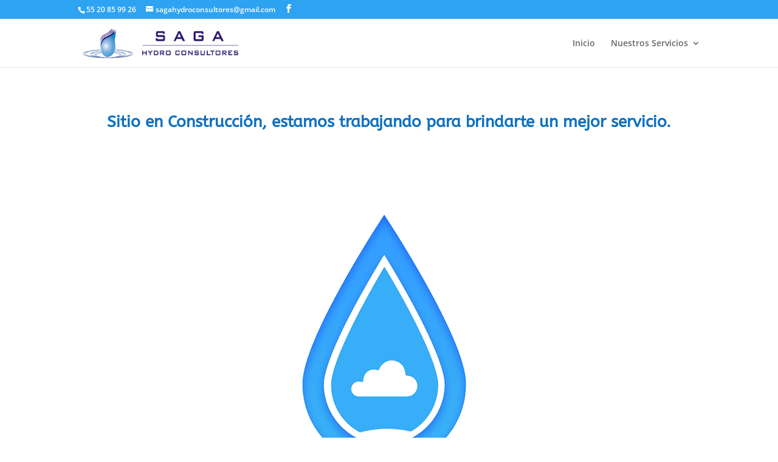

--- FILE ---
content_type: text/css
request_url: https://sagahydroconsultores.com/wp-content/et-cache/21/et-core-unified-tb-287-deferred-21.min.css?ver=1750708977
body_size: -14
content:
.et_pb_section_1_tb_footer.et_pb_section{padding-top:0px;padding-bottom:0px;background-color:#000000!important}.et_pb_row_4_tb_footer.et_pb_row{padding-top:10px!important;padding-bottom:10px!important;padding-top:10px;padding-bottom:10px}.et_pb_text_4_tb_footer.et_pb_text{color:#828282!important}